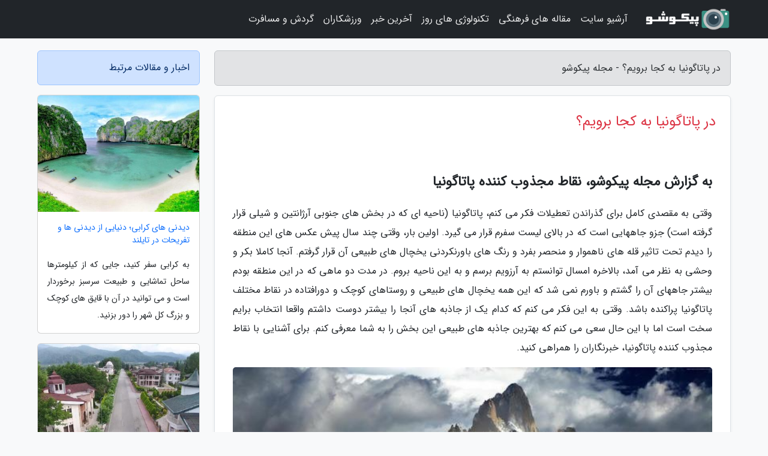

--- FILE ---
content_type: text/html; charset=UTF-8
request_url: https://picosho.ir/post/%D8%AF%D8%B1-%D9%BE%D8%A7%D8%AA%D8%A7%DA%AF%D9%88%D9%86%DB%8C%D8%A7-%D8%A8%D9%87-%DA%A9%D8%AC%D8%A7-%D8%A8%D8%B1%D9%88%DB%8C%D9%85-3606
body_size: 7263
content:
<!doctype html>
<html dir="rtl">
<head prefix="og: http://ogp.me/ns# fb: http://ogp.me/ns/fb# article: http://ogp.me/ns/article#">
<meta charset="utf-8" >
<title>در پاتاگونیا به کجا برویم؟ - مجله پیکوشو</title>
<meta name="robots" content="index" />
<link rel="canonical" href="https://picosho.ir/post/%D8%AF%D8%B1-%D9%BE%D8%A7%D8%AA%D8%A7%DA%AF%D9%88%D9%86%DB%8C%D8%A7-%D8%A8%D9%87-%DA%A9%D8%AC%D8%A7-%D8%A8%D8%B1%D9%88%DB%8C%D9%85-3606" >
<meta property="og:url" content="https://picosho.ir/post/%D8%AF%D8%B1-%D9%BE%D8%A7%D8%AA%D8%A7%DA%AF%D9%88%D9%86%DB%8C%D8%A7-%D8%A8%D9%87-%DA%A9%D8%AC%D8%A7-%D8%A8%D8%B1%D9%88%DB%8C%D9%85-3606" >
	
<meta http-equiv="X-UA-Compatible" content="IE=edge">
<meta name="viewport" content="width=device-width, initial-scale=1.0" >	
<link rel="stylesheet" href="/module/template/framework/css/bootstrap.rtl.min.css" type="text/css" />
<link rel="stylesheet" type="text/css" href="/module/template/framework/css/style.css" >	
<meta name="twitter:card" content="summary_large_image" >
<meta name="twitter:domain" content="picosho.ir" >
<meta property="og:type" content="article">
<meta property="article:publisher" content="https://picosho.ir" >
<meta property="og:title" content="در پاتاگونیا به کجا برویم؟ - مجله پیکوشو" >
<meta property="fb:app_id" content="1147311521992329" >
<meta property="og:image" content="https://picosho.ir/upload/2022/03/09/d8668c17bf077024-e965e8cac79ec0-5d4f83afb.jpg" />
<meta property="og:site_name" content="مجله پیکوشو" >
<meta name="description" content="نقاط مجذوب کننده پاتاگونیاوقتی به مقصدی کامل برای گذراندن تعطیلات فکر می کنم، پاتاگونیا (ناحیه ای که در بخش های جنوبی آرژانتین و شیلی قرار گرفته است) جزو جاههایی است که - مجله پیکوشو" >
<meta property="og:description" content="نقاط مجذوب کننده پاتاگونیاوقتی به مقصدی کامل برای گذراندن تعطیلات فکر می کنم، پاتاگونیا (ناحیه ای که در بخش های جنوبی آرژانتین و شیلی قرار گرفته است) جزو جاههایی است که - مجله پیکوشو"  >
  
<script src="/module/template/framework/js/jquery-3.4.1.min.js" ></script>
<script src="/module/template/framework/js/function.js?lastmod=1769313226"></script>
<link rel="stylesheet" type="text/css" href="/module/template/framework/css/colorbox.css" >
<script src="/module/template/framework/js/jquery.colorbox-min.js"></script>	


<meta property="og:type" content="article" />
<script src="/module/component/comment/comment-post.js"></script><link rel="icon" href="/favicon.ico" type="image/x-icon">
<link rel="stylesheet" href="/module/template/framework/css/fontawesome.css">
<!--[if lt IE 9]>
<script src="/module/template/framework/js/bootstrap/html5shiv.min.js" ></script>
<script src="/module/template/framework/js/bootstrap/respond.min.js" ></script>
<![endif]-->
</head>
<body class="bg-light">
<div class="container-fluid bg-light position-relative pt-5">	
<div id="sitebody" class="mt-3">
<header>
<div class="row header">
<div class="col-sm-12">
</div>	
</div>	
</header><div class="row main-content">
<div class="container">
<div class="row">
<div class="col-lg-9 col-md-8 mb-5">
<article>	
<div class="breadcrumb alert alert-secondary">
<h1 class="h6 m-0"> 	
در پاتاگونیا به کجا برویم؟ - مجله پیکوشو</h1>	
</div>
	
<div>
<div class="card shadow-sm border rounded p-0 mb-5 bg-white text-dark w-100 position-relative">
<h2 class="p-4 h4 text-danger mb-n4">در پاتاگونیا به کجا برویم؟</h2>
<div class="custom-content card-body">
<div class="card-text">
<h2>به گزارش مجله پیکوشو، نقاط مجذوب کننده پاتاگونیا</h2><p>وقتی به مقصدی کامل برای گذراندن تعطیلات فکر می کنم، پاتاگونیا (ناحیه ای که در بخش های جنوبی آرژانتین و شیلی قرار گرفته است) جزو جاههایی است که در بالای لیست سفرم قرار می گیرد. اولین بار، وقتی چند سال پیش عکس های این منطقه را دیدم تحت تاثیر قله های ناهموار و منحصر بفرد و رنگ های باورنکردنی یخچال های طبیعی آن قرار گرفتم. آنجا کاملا بکر و وحشی به نظر می آمد، بالاخره امسال توانستم به آرزویم برسم و به این ناحیه بروم. در مدت دو ماهی که در این منطقه بودم بیشتر جاههای آن را گشتم و باورم نمی شد که این همه یخچال های طبیعی و روستاهای کوچک و دورافتاده در نقاط مختلف پاتاگونیا پراکنده باشد. وقتی به این فکر می کنم که کدام یک از جاذبه های آنجا را بیشتر دوست داشتم واقعا انتخاب برایم سخت است اما با این حال سعی می کنم که بهترین جاذبه های طبیعی این بخش را به شما معرفی کنم. برای آشنایی با نقاط مجذوب کننده پاتاگونیا، خبرنگاران را همراهی کنید.</p></div>	
<picture>	
<source media="(max-width: 480px)" srcset="/upload/2022/03/09/cache/thum_d8668c17bf077024-e965e8cac79ec0-5d4f83afb.jpg">
<img src="https://picosho.ir/upload/2022/03/09/d8668c17bf077024-e965e8cac79ec0-5d4f83afb.jpg" alt="در پاتاگونیا به کجا برویم؟" class="card-img-top" title="در پاتاگونیا به کجا برویم؟">
</picture>	

<div class="card-text mt-3">	
<h3>یخچال طبیعی Cerrio Tronador</h3><p>یخچال طبیعی Cerrio Tronador که در حومه شهر باریلوچه آرژانتین واقع شده است از معدودترین یخچال های طبیعی است که می توانید در کنار آن بخوابید و صبح، طلوع آفتاب را از کنار آن تماشا کنید. صبح خیلی زود به این محل بروید تا زمان کافی برای گردش در میان صخره ها و یخچال های طبیعی اطراف داشته باشید. آب شدن یخچال های طبیعی، استخرها و دریاچه های طبیعی کوچکی را در سراسر سطح این صخره ها به وجود آورده که نور طلوع و غروب خورشید را در قله کوه منعکس می کنند. چشم انداز پانورامایی این محل در هر زمانی از روز بسیار زیباست.</p><h3>کوهنوردی به سمت هتل رفوجیو فری</h3><p>دو راه برای رسیدن به این هتل وجود دارد: یا می توانید از راه جنگلی به بالا بروید و یا می توانید از میان صخره ها به آنجا برسید. یک روز کامل زمان لازم است تا از پیست اسکی باریلوچه خودتان را به این هتل برسانید و برای بالارفتن از جهت، کوهنوردی متوسطی را پیش رو دارید. چشم انداز برخی از دریاچه هایی که در جهت قله هستند بسیار تماشایی است و برای کسانی که دوست دارند برای بالار فتن از کوه از دست های خودشان هم کمک بگیرند بسیار هیجان انگیز خواهد بود. این هتل محیط بسیار جذابی دارد، دریاچه ای بزرگ در کنار آن قرار گرفته که آب بسیار خنکی دارد.</p><h3>یخچال طبیعی معلق Queulat</h3><p>این یخچال طبیعی معلق در انتهای کلاهک یخی ای واقع شده است که وقتی به پایین صخره می ریزد به دو آبشار تقسیم می شود. با اینکه یخچال های طبیعی معلق زیادی در پاتاگونیا واقع شده است اما یا دسترسی به آن ها سخت است و یا به اندازه این یخچال، بزرگ نیستند و این چیزی است که این یخچال را خاص و ویژه کرده است. پارک ملی Queulat در 22 کیلومتری خارج شهر پویوهوآپی واقع شده است، برای رسیدن به این یخچال باید 3 کیلومتر در میان گل ها راه بروید پس کفش های محکم و ضد آب بپوشید. در این پارک ملی می توانید در طول شب کمپ بزنید تا در هنگام صبح بدون اینکه جمعیت زیادی در این محل باشد یخچال را از نزدیک ببینید.</p><p>منبع: nomadicmatt.com</p><span class="post-source">منبع: الی گشت</span></div>	
</div>
<!--
<div class="text-center my-4 px-5 d-flex">
<div class="a2a_kit a2a_kit_size_32 a2a_default_style mx-auto">
<a class="a2a_button_twitter"></a>
<a class="a2a_button_linkedin"></a>
<a class="a2a_button_pinterest"></a>
<a class="a2a_button_telegram"></a>
<a class="a2a_button_reddit"></a>
<a class="a2a_button_tumblr"></a>
<a class="a2a_button_blogger"></a>
<a class="a2a_button_google_gmail"></a>
</div>
</div>		
<script async src="https://static.addtoany.com/menu/page.js"></script>
-->
<div class="p-4 border-top">
<div class="row small">
<span class="col-lg-3 col-sm-6">انتشار: <span content="2022-03-09 06:55:05" >18 اسفند 1400</span></span>

<span class="col-lg-3 col-sm-6">بروزرسانی: <span content="2022-03-09 06:55:05" >18 اسفند 1400</span></span>

<span class="col-lg-3 col-sm-6">
گردآورنده: <span >picosho.ir</span>
</span>
<span class="col-lg-3 col-sm-6">شناسه مطلب: 2003</span>
</div>
</div>
</div>
	
<div class="card w-100 mb-5 shadow-sm"><h3 class="heads commenthead h6 card-header alert-secondary" id="commenthead"><span>به "در پاتاگونیا به کجا برویم؟" امتیاز دهید</span></h3><div class="comments card-body"><div class="vote" id="votbox"><form action="/module/component/comment/comment-process.php" method="post" class="form-inline d-inline-block"><span class="votetext px-0 form-check d-inline-block">امتیاز دهید: </span><span class="form-check-xs form-check-inline"><label class="form-check-label ps-1" for="inlineRadio1">1</label>
			<input  class="form-check-input" type="radio" id="inlineRadio1" name="rate" value="1"> </span><span class="form-check-xs form-check-inline"><label class="form-check-label ps-1" for="inlineRadio2">2</label>
			<input  class="form-check-input" type="radio" id="inlineRadio2" name="rate" value="2"> </span><span class="form-check-xs form-check-inline"><label class="form-check-label ps-1" for="inlineRadio3">3</label>
			<input  class="form-check-input" type="radio" id="inlineRadio3" name="rate" value="3"> </span><span class="form-check-xs form-check-inline"><label class="form-check-label ps-1" for="inlineRadio4">4</label>
			<input  class="form-check-input" type="radio" id="inlineRadio4" name="rate" value="4"> </span><span class="form-check-xs form-check-inline"><label class="form-check-label ps-1" for="inlineRadio5">5 </label>
			<input  class="form-check-input" type="radio" id="inlineRadio5" name="rate" value="5"> </span><input type="hidden" name="c_id" value="2003"><input type="hidden" name="c_type" value="post"><input type="hidden" name="c_url" value="/post/%D8%AF%D8%B1-%D9%BE%D8%A7%D8%AA%D8%A7%DA%AF%D9%88%D9%86%DB%8C%D8%A7-%D8%A8%D9%87-%DA%A9%D8%AC%D8%A7-%D8%A8%D8%B1%D9%88%DB%8C%D9%85-3606"><input type="hidden" name="c_vote" value="1"><button class="btn btn-warning" type="submit">رای</button></form></div></div></div>
			<script>
			function getCookie(cname) {
			  let name = cname + "=";
			  let decodedCookie = decodeURIComponent(document.cookie);
			  let ca = decodedCookie.split(";");
			  for(let i = 0; i <ca.length; i++) {
				let c = ca[i];
				while (c.charAt(0) == " ") {
				  c = c.substring(1);
				}
				if (c.indexOf(name) == 0) {
				  return c.substring(name.length, c.length);
				}
			  }
			  return "";
			}
			function checkCookie() {
			
			  let vote = getCookie("post-2003");
			  if (vote != "") {
			  	var votes=document.getElementById("votbox").innerHTML="امتیاز شما: " + vote;
			  }
			}
			
			checkCookie();
			</script><div class="card w-100 shadow-sm"><h4 class="heads commenthead h6 card-header alert-secondary"><span>دیدگاه های مرتبط با "در پاتاگونیا به کجا برویم؟"</span></h4><div class="respond card-body"><span class="comment_title small card-header w-100 mb-3 d-block text-danger">* نظرتان را در مورد این مقاله با ما درمیان بگذارید</span><div><form action="#" method="POST" class="comment-form" id="comment-form" ><div id="replytoname" class="alert-info mb-3 w-100"></div><div id="name-group" class="form-group mb-3"><input type="text" class="form-control bg-light" name="name" placeholder="نام (لازم)"></div><div id="email-group" class="form-group mb-3"><input style="direction:rtl;text-align:right" type="text" class="form-control bg-light" name="email" id="commentformemail" placeholder="ایمیل (لازم - نمایش داده نمی‌شود)"></div><div id="phone-group" class="form-group mb-3"><input type="text" class="form-control bg-light" name="phone" placeholder="شماره موبایل (اختیاری - نمایش داده نمی‌شود)"></div><div id="comment-group" class="form-group mb-3"><textarea class="form-control bg-light" name="comment" cols="45" rows="8" placeholder="دیدگاه یا سوال (لازم)"></textarea></div><div id="captcha-group" class="form-group mb-3"><label class="captcha mb-3">سوال اتفاقی: نام پایتخت ایران چیست؟</label><input type="text" class="form-control bg-light" name="captcha"></div><input type="hidden" class="form-control" name="content_id" value="2003"><input type="hidden" class="form-control" name="content_type" value="post"></form><button class="btn btn-success mb-3" onclick="myformhandler('comment-form','/module/component/comment/comment-process.php','formalert',false)" >ارسال</button> <span class="formalert"></span></div></div></div>	
</div>
</article>	
</div>	

<div id="sidebar" class="col-lg-3 col-md-4 mb-5">
<aside>	
	


<div class="tourel-head alert alert-primary">اخبار و مقالات مرتبط</div>

<div class="posts printhide sidposts card mb-3">
<div class="imgtitle">
<img class="card-img-top mb-3" src="/upload/2019/12/14/cache/thum_ee51fdc87dcc0-8472c3f4d1c56-df403eb42898.jpg" alt="دیدنی های کرابی؛ دنیایی از دیدنی ها و تفریحات در تایلند">
<a class="poststitle d-block px-3 small text-decoration-none" href="/post/%D8%AF%DB%8C%D8%AF%D9%86%DB%8C-%D9%87%D8%A7%DB%8C-%DA%A9%D8%B1%D8%A7%D8%A8%DB%8C-%D8%AF%D9%86%DB%8C%D8%A7%DB%8C%DB%8C-%D8%A7%D8%B2-%D8%AF%DB%8C%D8%AF%D9%86%DB%8C-2670">
دیدنی های کرابی؛ دنیایی از دیدنی ها و تفریحات در تایلند</a>
</div>
<div class="card-body">
<p class="description small p-0 m-0 text-justify">
به کرابی سفر کنید، جایی که از کیلومترها ساحل تماشایی و طبیعت سرسبز برخوردار است و می توانید در آن با قایق های کوچک و بزرگ کل شهر را دور بزنید.</p>
</div>
</div>


<div class="posts printhide sidposts card mb-3">
<div class="imgtitle">
<img class="card-img-top mb-3" src="/upload/2025/07/26/cache/thum_0eee8082-4776c06a0b7-7c11b99bb14.jpg" alt="کلارآباد مازندران ، نگینی سبز در مسیر چالوس به رامسر">
<a class="poststitle d-block px-3 small text-decoration-none" href="/post/%DA%A9%D9%84%D8%A7%D8%B1%D8%A2%D8%A8%D8%A7%D8%AF-%D9%85%D8%A7%D8%B2%D9%86%D8%AF%D8%B1%D8%A7%D9%86-%D9%86%DA%AF%DB%8C%D9%86%DB%8C-%D8%B3%D8%A8%D8%B2-4848">
کلارآباد مازندران ، نگینی سبز در مسیر چالوس به رامسر</a>
</div>
<div class="card-body">
<p class="description small p-0 m-0 text-justify">
در میان مسیر چشم نواز چالوس به رامسر، شهری آرام، سبز و کمتر شناخته شده واقع شده است که نامش کلارآباد است. این نقطه  بکر در حاشیه دریای خزر، با ترکیبی از کوهستان، جنگل و ساحل، یکی از جواهرهای پنهان گردشگری در شمال ایران به شمار می آید. آب وهوای معتدل، طبیعتی دست نخورده و مجاورت با...</p>
</div>
</div>


<div class="posts printhide sidposts card mb-3">
<div class="imgtitle">
<img class="card-img-top mb-3" src="/upload/2025/02/02/cache/thum_cce555cde-645ec6bbad-a3b232e4de99d1.jpg" alt="100 مورد از جاهای دیدنی استانبول در بخش اروپایی">
<a class="poststitle d-block px-3 small text-decoration-none" href="/post/100-%D9%85%D9%88%D8%B1%D8%AF-%D8%A7%D8%B2-%D8%AC%D8%A7%D9%87%D8%A7%DB%8C-%D8%AF%DB%8C%D8%AF%D9%86%DB%8C-%D8%A7%D8%B3%D8%AA%D8%A7%D9%86%D8%A8%D9%88%D9%84-7459">
100 مورد از جاهای دیدنی استانبول در بخش اروپایی</a>
</div>
<div class="card-body">
<p class="description small p-0 m-0 text-justify">
استانبول شهر چند فرهنگی که دو قاره آسیا و اروپا در آن قرار گرفته است و شرق به غرب می رسد. تنگه بسفردر این کلان شهر گسترده اروپا را از آسیا جدا می کند. بخش اروپایی استانبول ترکیبی مجذوب نماینده از تاریخ غنی شهر و سبک زندگی مدرن است و مقصدی عالی برای هر کسی است که در پی تجربه بهترین...</p>
</div>
</div>


<div class="posts printhide sidposts card mb-3">
<div class="imgtitle">
<img class="card-img-top mb-3" src="/upload/2022/12/15/cache/thum_4534b4f61fa20-1e7078e52d12e1d-bbe6d885add88b8ff.png" alt="مهم ترین جاذبه های گردشگری مازندران به تفکیک شهرستان (2)">
<a class="poststitle d-block px-3 small text-decoration-none" href="/post/%D9%85%D9%87%D9%85-%D8%AA%D8%B1%DB%8C%D9%86-%D8%AC%D8%A7%D8%B0%D8%A8%D9%87-%D9%87%D8%A7%DB%8C-%DA%AF%D8%B1%D8%AF%D8%B4%DA%AF%D8%B1%DB%8C-%D9%85%D8%A7%D8%B2%D9%86%D8%AF%D8%B1%D8%A7%D9%86-4495">
مهم ترین جاذبه های گردشگری مازندران به تفکیک شهرستان (2)</a>
</div>
<div class="card-body">
<p class="description small p-0 m-0 text-justify">
مازندران، جدا از دریا و سبزی جنگل هایش، جاهای زیادی برای تماشا دارد، جاهایی که به علت فاصله کم شهرهای شمالی با هم و دسترسی آسان به این منطقه ها، رفتن و گشت و گذار در آنها آنقدر که تصورش سخت است اتفاق دور از ذهنی نیست. ما در پست قبل و پست بعد مهم ترین جاذبه های گردشگری مازندران را به...</p>
</div>
</div>

	

</aside>		
</div>	
</div>
</div>
</div>					
<div class="container"><div class="w-100"><ol class="breadcrumb border shadow-sm rounded-pill p-3" itemscope="" itemtype="http://schema.org/BreadcrumbList"><li class="breadcrumb-item" aria-current="page" itemprop="itemListElement" itemscope="" itemtype="http://schema.org/ListItem"><a itemprop="item" href="https://picosho.ir"><span itemprop="name">مجله پیکوشو</span></a><meta itemprop="position" content="1" ></li><li class="separate px-2">»</li><li class="breadcrumb-item" itemprop="itemListElement" itemscope="" itemtype="http://schema.org/ListItem">
                        <a rel="nofollow noopener noreferrer" itemprop="item" href="/posts/blog">
                        <span itemprop="name"> همه اخبار و مقاله ها</span></a>
                        <meta itemprop="position" content="2" >
                        </li><li class="separate px-2">»</li><li class="breadcrumb-item" itemprop="itemListElement" itemscope="" itemtype="http://schema.org/ListItem">
                        <a rel="nofollow noopener noreferrer" itemprop="item" href="/posts/travel-%DA%AF%D8%B1%D8%AF%D8%B4%DA%AF%D8%B1%DB%8C">
                        <span itemprop="name"> مقالات گردشگری</span></a>
                        <meta itemprop="position" content="3" >
                        </li><li class="separate px-2">»</li><li class="here breadcrumb-item">در پاتاگونیا به کجا برویم؟</li></ol></div></div>

<script type="text/javascript">
$(document).ready(function(){
	$('#lightgallery').lightGallery();
});
</script>
<script src="/module/template/framework/js/lightgallery/picturefill.min.js"></script>
<script src="/module/template/framework/js/lightgallery/lightgallery-all.min.js"></script>
<script src="/module/template/framework/js/lightgallery/jquery.mousewheel.min.js"></script>
<div class="custom-navbar row bg-dark text-white position-absolute w-100" style="top:0" id="header">
<nav class="container">
<div class="navbar navbar-expand-lg navbar-dark">
<a class="navbar-brand" href="https://picosho.ir" id="logo" title="مجله پیکوشو"><img src="https://picosho.ir/upload/logo/picosho.com.png" alt="مجله پیکوشو" height="38"></a>
<button class="navbar-toggler" type="button" data-bs-toggle="collapse" data-bs-target="#navbarSupportedContent" aria-controls="navbarSupportedContent" aria-expanded="false" aria-label="Toggle navigation">
			  <span class="navbar-toggler-icon"></span>
			</button><div class="collapse navbar-collapse" id="navbarSupportedContent"><ul class="navbar-nav me-auto mb-2 mb-lg-0 "><li class="nav-item"><a rel="nofollow" class="nav-link" href="/posts/blog">آرشیو سایت</a></li><li class="nav-item"><a rel="nofollow" class="nav-link" href="/posts/art-culture-%D9%81%D8%B1%D9%87%D9%86%DA%AF-%D9%87%D9%86%D8%B1">مقاله های فرهنگی</a></li><li class="nav-item"><a rel="nofollow" class="nav-link" href="/posts/technology-%D8%AA%DA%A9%D9%86%D9%88%D9%84%D9%88%DA%98%DB%8C">تکنولوژی های روز</a></li><li class="nav-item"><a rel="nofollow" class="nav-link" href="/posts/news-%D8%A7%D8%AE%D8%A8%D8%A7%D8%B1">آخرین خبر</a></li><li class="nav-item"><a rel="nofollow" class="nav-link" href="/posts/sport-%D9%88%D8%B1%D8%B2%D8%B4">ورزشکاران</a></li><li class="nav-item"><a rel="nofollow" class="nav-link" href="/posts/travel-%DA%AF%D8%B1%D8%AF%D8%B4%DA%AF%D8%B1%DB%8C">گردش و مسافرت</a></li></ul></div>
</div>
</nav>
</div>

</div>

<div class="row bg-secondary text-white">	
<footer class="container" id="mainfooter">
<div class="row pt-5" id="footer">
<div class="f-column clearright px-4 pb-5 col-md-4">
<div class="foothead h5 p-2">خبرنامه</div>
<div class="columnbody">
<p class="p-2"></p>
<form class="form-signin" id="newsletter" name="newsletter" action="#" method="post">
<div class="form-group">	
<input class="form-control text-right" required name="email" type="email" placeholder="ایمیل">	
</div>
<div class="form-group">	
<input class="form-control text-right" name="phone" type="tel" placeholder="موبایل">
</div>	
<button class="newsbutton btn btn-warning btn-aban" name="button" type="button" onClick="myformhandler('newsletter','/module/plugin/newsletter/newsletterhandler.php','newslalert')">عضویت</button>
<span class="newslalert"></span>
</form>
</div>
</div></div>
</footer>
</div>	
<div class="row" >
<span class="col-lg-12 bg-dark text-white text-center p-3 small en" id="copyright">	
Copyright © 2026 picosho.ir All rights reserved.
</span>	
</div>
<span class="phone">
</span>
</div>
<script>
window.onload = function () {	
	if (window.history.pushState) {
		window.history.pushState('', '/', window.location.pathname);
	} else {
		window.location.hash = '';
	}
}
</script>
<script src="/module/template/framework/js/bootstrap/bootstrap.bundle.min.js" ></script>
<script defer src="https://static.cloudflareinsights.com/beacon.min.js/vcd15cbe7772f49c399c6a5babf22c1241717689176015" integrity="sha512-ZpsOmlRQV6y907TI0dKBHq9Md29nnaEIPlkf84rnaERnq6zvWvPUqr2ft8M1aS28oN72PdrCzSjY4U6VaAw1EQ==" data-cf-beacon='{"version":"2024.11.0","token":"2aed83a1e078426387489715285725b8","r":1,"server_timing":{"name":{"cfCacheStatus":true,"cfEdge":true,"cfExtPri":true,"cfL4":true,"cfOrigin":true,"cfSpeedBrain":true},"location_startswith":null}}' crossorigin="anonymous"></script>
</body>
</html>